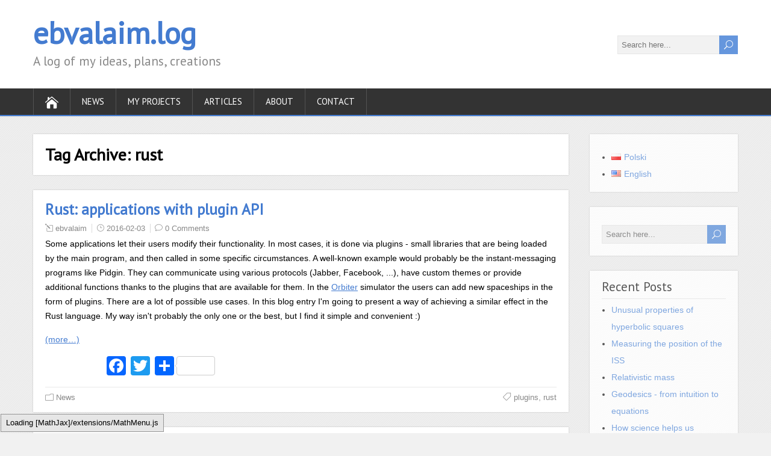

--- FILE ---
content_type: text/html; charset=UTF-8
request_url: https://ebvalaim.net/en/tag/rust-en/
body_size: 61573
content:
<!DOCTYPE html>
<!--[if IE 7]>
<html class="ie ie7" lang="en-US">
<![endif]-->
<!--[if IE 8]>
<html class="ie ie8" lang="en-US">
<![endif]-->
<!--[if !(IE 7) | !(IE 8)  ]><!-->
<html lang="en-US">
<!--<![endif]-->
<head>
  <meta charset="UTF-8" /> 
  <meta name="viewport" content="width=device-width" />  
 
  <link rel="pingback" href="https://ebvalaim.net/xmlrpc.php"> 
<title>rust &#8211; ebvalaim.log</title>
<meta name='robots' content='max-image-preview:large' />
	<style>img:is([sizes="auto" i], [sizes^="auto," i]) { contain-intrinsic-size: 3000px 1500px }</style>
	<meta name="dlm-version" content="5.0.21"><link rel='dns-prefetch' href='//static.addtoany.com' />
<link rel='dns-prefetch' href='//fonts.googleapis.com' />
<link rel="alternate" type="application/rss+xml" title="ebvalaim.log &raquo; Feed" href="https://ebvalaim.net/en/feed/" />
<link rel="alternate" type="application/rss+xml" title="ebvalaim.log &raquo; Comments Feed" href="https://ebvalaim.net/en/comments/feed/" />
<link rel="alternate" type="application/rss+xml" title="ebvalaim.log &raquo; rust Tag Feed" href="https://ebvalaim.net/en/tag/rust-en/feed/" />
<script type="text/javascript">
/* <![CDATA[ */
window._wpemojiSettings = {"baseUrl":"https:\/\/s.w.org\/images\/core\/emoji\/15.0.3\/72x72\/","ext":".png","svgUrl":"https:\/\/s.w.org\/images\/core\/emoji\/15.0.3\/svg\/","svgExt":".svg","source":{"concatemoji":"https:\/\/ebvalaim.net\/wp-includes\/js\/wp-emoji-release.min.js?ver=6.7.4"}};
/*! This file is auto-generated */
!function(i,n){var o,s,e;function c(e){try{var t={supportTests:e,timestamp:(new Date).valueOf()};sessionStorage.setItem(o,JSON.stringify(t))}catch(e){}}function p(e,t,n){e.clearRect(0,0,e.canvas.width,e.canvas.height),e.fillText(t,0,0);var t=new Uint32Array(e.getImageData(0,0,e.canvas.width,e.canvas.height).data),r=(e.clearRect(0,0,e.canvas.width,e.canvas.height),e.fillText(n,0,0),new Uint32Array(e.getImageData(0,0,e.canvas.width,e.canvas.height).data));return t.every(function(e,t){return e===r[t]})}function u(e,t,n){switch(t){case"flag":return n(e,"\ud83c\udff3\ufe0f\u200d\u26a7\ufe0f","\ud83c\udff3\ufe0f\u200b\u26a7\ufe0f")?!1:!n(e,"\ud83c\uddfa\ud83c\uddf3","\ud83c\uddfa\u200b\ud83c\uddf3")&&!n(e,"\ud83c\udff4\udb40\udc67\udb40\udc62\udb40\udc65\udb40\udc6e\udb40\udc67\udb40\udc7f","\ud83c\udff4\u200b\udb40\udc67\u200b\udb40\udc62\u200b\udb40\udc65\u200b\udb40\udc6e\u200b\udb40\udc67\u200b\udb40\udc7f");case"emoji":return!n(e,"\ud83d\udc26\u200d\u2b1b","\ud83d\udc26\u200b\u2b1b")}return!1}function f(e,t,n){var r="undefined"!=typeof WorkerGlobalScope&&self instanceof WorkerGlobalScope?new OffscreenCanvas(300,150):i.createElement("canvas"),a=r.getContext("2d",{willReadFrequently:!0}),o=(a.textBaseline="top",a.font="600 32px Arial",{});return e.forEach(function(e){o[e]=t(a,e,n)}),o}function t(e){var t=i.createElement("script");t.src=e,t.defer=!0,i.head.appendChild(t)}"undefined"!=typeof Promise&&(o="wpEmojiSettingsSupports",s=["flag","emoji"],n.supports={everything:!0,everythingExceptFlag:!0},e=new Promise(function(e){i.addEventListener("DOMContentLoaded",e,{once:!0})}),new Promise(function(t){var n=function(){try{var e=JSON.parse(sessionStorage.getItem(o));if("object"==typeof e&&"number"==typeof e.timestamp&&(new Date).valueOf()<e.timestamp+604800&&"object"==typeof e.supportTests)return e.supportTests}catch(e){}return null}();if(!n){if("undefined"!=typeof Worker&&"undefined"!=typeof OffscreenCanvas&&"undefined"!=typeof URL&&URL.createObjectURL&&"undefined"!=typeof Blob)try{var e="postMessage("+f.toString()+"("+[JSON.stringify(s),u.toString(),p.toString()].join(",")+"));",r=new Blob([e],{type:"text/javascript"}),a=new Worker(URL.createObjectURL(r),{name:"wpTestEmojiSupports"});return void(a.onmessage=function(e){c(n=e.data),a.terminate(),t(n)})}catch(e){}c(n=f(s,u,p))}t(n)}).then(function(e){for(var t in e)n.supports[t]=e[t],n.supports.everything=n.supports.everything&&n.supports[t],"flag"!==t&&(n.supports.everythingExceptFlag=n.supports.everythingExceptFlag&&n.supports[t]);n.supports.everythingExceptFlag=n.supports.everythingExceptFlag&&!n.supports.flag,n.DOMReady=!1,n.readyCallback=function(){n.DOMReady=!0}}).then(function(){return e}).then(function(){var e;n.supports.everything||(n.readyCallback(),(e=n.source||{}).concatemoji?t(e.concatemoji):e.wpemoji&&e.twemoji&&(t(e.twemoji),t(e.wpemoji)))}))}((window,document),window._wpemojiSettings);
/* ]]> */
</script>
<link rel='stylesheet' id='urvanov_syntax_highlighter-css' href='https://ebvalaim.net/wp-content/plugins/urvanov-syntax-highlighter/css/min/urvanov_syntax_highlighter.min.css?ver=2.8.38' type='text/css' media='all' />
<link rel='stylesheet' id='crayon-theme-classic-css' href='https://ebvalaim.net/wp-content/plugins/urvanov-syntax-highlighter/themes/classic/classic.css?ver=2.8.38' type='text/css' media='all' />
<link rel='stylesheet' id='crayon-font-monaco-css' href='https://ebvalaim.net/wp-content/plugins/urvanov-syntax-highlighter/fonts/monaco.css?ver=2.8.38' type='text/css' media='all' />
<style id='wp-emoji-styles-inline-css' type='text/css'>

	img.wp-smiley, img.emoji {
		display: inline !important;
		border: none !important;
		box-shadow: none !important;
		height: 1em !important;
		width: 1em !important;
		margin: 0 0.07em !important;
		vertical-align: -0.1em !important;
		background: none !important;
		padding: 0 !important;
	}
</style>
<link rel='stylesheet' id='wp-block-library-css' href='https://ebvalaim.net/wp-includes/css/dist/block-library/style.min.css?ver=6.7.4' type='text/css' media='all' />
<style id='safe-svg-svg-icon-style-inline-css' type='text/css'>
.safe-svg-cover{text-align:center}.safe-svg-cover .safe-svg-inside{display:inline-block;max-width:100%}.safe-svg-cover svg{height:100%;max-height:100%;max-width:100%;width:100%}

</style>
<style id='classic-theme-styles-inline-css' type='text/css'>
/*! This file is auto-generated */
.wp-block-button__link{color:#fff;background-color:#32373c;border-radius:9999px;box-shadow:none;text-decoration:none;padding:calc(.667em + 2px) calc(1.333em + 2px);font-size:1.125em}.wp-block-file__button{background:#32373c;color:#fff;text-decoration:none}
</style>
<style id='global-styles-inline-css' type='text/css'>
:root{--wp--preset--aspect-ratio--square: 1;--wp--preset--aspect-ratio--4-3: 4/3;--wp--preset--aspect-ratio--3-4: 3/4;--wp--preset--aspect-ratio--3-2: 3/2;--wp--preset--aspect-ratio--2-3: 2/3;--wp--preset--aspect-ratio--16-9: 16/9;--wp--preset--aspect-ratio--9-16: 9/16;--wp--preset--color--black: #000000;--wp--preset--color--cyan-bluish-gray: #abb8c3;--wp--preset--color--white: #ffffff;--wp--preset--color--pale-pink: #f78da7;--wp--preset--color--vivid-red: #cf2e2e;--wp--preset--color--luminous-vivid-orange: #ff6900;--wp--preset--color--luminous-vivid-amber: #fcb900;--wp--preset--color--light-green-cyan: #7bdcb5;--wp--preset--color--vivid-green-cyan: #00d084;--wp--preset--color--pale-cyan-blue: #8ed1fc;--wp--preset--color--vivid-cyan-blue: #0693e3;--wp--preset--color--vivid-purple: #9b51e0;--wp--preset--gradient--vivid-cyan-blue-to-vivid-purple: linear-gradient(135deg,rgba(6,147,227,1) 0%,rgb(155,81,224) 100%);--wp--preset--gradient--light-green-cyan-to-vivid-green-cyan: linear-gradient(135deg,rgb(122,220,180) 0%,rgb(0,208,130) 100%);--wp--preset--gradient--luminous-vivid-amber-to-luminous-vivid-orange: linear-gradient(135deg,rgba(252,185,0,1) 0%,rgba(255,105,0,1) 100%);--wp--preset--gradient--luminous-vivid-orange-to-vivid-red: linear-gradient(135deg,rgba(255,105,0,1) 0%,rgb(207,46,46) 100%);--wp--preset--gradient--very-light-gray-to-cyan-bluish-gray: linear-gradient(135deg,rgb(238,238,238) 0%,rgb(169,184,195) 100%);--wp--preset--gradient--cool-to-warm-spectrum: linear-gradient(135deg,rgb(74,234,220) 0%,rgb(151,120,209) 20%,rgb(207,42,186) 40%,rgb(238,44,130) 60%,rgb(251,105,98) 80%,rgb(254,248,76) 100%);--wp--preset--gradient--blush-light-purple: linear-gradient(135deg,rgb(255,206,236) 0%,rgb(152,150,240) 100%);--wp--preset--gradient--blush-bordeaux: linear-gradient(135deg,rgb(254,205,165) 0%,rgb(254,45,45) 50%,rgb(107,0,62) 100%);--wp--preset--gradient--luminous-dusk: linear-gradient(135deg,rgb(255,203,112) 0%,rgb(199,81,192) 50%,rgb(65,88,208) 100%);--wp--preset--gradient--pale-ocean: linear-gradient(135deg,rgb(255,245,203) 0%,rgb(182,227,212) 50%,rgb(51,167,181) 100%);--wp--preset--gradient--electric-grass: linear-gradient(135deg,rgb(202,248,128) 0%,rgb(113,206,126) 100%);--wp--preset--gradient--midnight: linear-gradient(135deg,rgb(2,3,129) 0%,rgb(40,116,252) 100%);--wp--preset--font-size--small: 13px;--wp--preset--font-size--medium: 20px;--wp--preset--font-size--large: 36px;--wp--preset--font-size--x-large: 42px;--wp--preset--spacing--20: 0.44rem;--wp--preset--spacing--30: 0.67rem;--wp--preset--spacing--40: 1rem;--wp--preset--spacing--50: 1.5rem;--wp--preset--spacing--60: 2.25rem;--wp--preset--spacing--70: 3.38rem;--wp--preset--spacing--80: 5.06rem;--wp--preset--shadow--natural: 6px 6px 9px rgba(0, 0, 0, 0.2);--wp--preset--shadow--deep: 12px 12px 50px rgba(0, 0, 0, 0.4);--wp--preset--shadow--sharp: 6px 6px 0px rgba(0, 0, 0, 0.2);--wp--preset--shadow--outlined: 6px 6px 0px -3px rgba(255, 255, 255, 1), 6px 6px rgba(0, 0, 0, 1);--wp--preset--shadow--crisp: 6px 6px 0px rgba(0, 0, 0, 1);}:where(.is-layout-flex){gap: 0.5em;}:where(.is-layout-grid){gap: 0.5em;}body .is-layout-flex{display: flex;}.is-layout-flex{flex-wrap: wrap;align-items: center;}.is-layout-flex > :is(*, div){margin: 0;}body .is-layout-grid{display: grid;}.is-layout-grid > :is(*, div){margin: 0;}:where(.wp-block-columns.is-layout-flex){gap: 2em;}:where(.wp-block-columns.is-layout-grid){gap: 2em;}:where(.wp-block-post-template.is-layout-flex){gap: 1.25em;}:where(.wp-block-post-template.is-layout-grid){gap: 1.25em;}.has-black-color{color: var(--wp--preset--color--black) !important;}.has-cyan-bluish-gray-color{color: var(--wp--preset--color--cyan-bluish-gray) !important;}.has-white-color{color: var(--wp--preset--color--white) !important;}.has-pale-pink-color{color: var(--wp--preset--color--pale-pink) !important;}.has-vivid-red-color{color: var(--wp--preset--color--vivid-red) !important;}.has-luminous-vivid-orange-color{color: var(--wp--preset--color--luminous-vivid-orange) !important;}.has-luminous-vivid-amber-color{color: var(--wp--preset--color--luminous-vivid-amber) !important;}.has-light-green-cyan-color{color: var(--wp--preset--color--light-green-cyan) !important;}.has-vivid-green-cyan-color{color: var(--wp--preset--color--vivid-green-cyan) !important;}.has-pale-cyan-blue-color{color: var(--wp--preset--color--pale-cyan-blue) !important;}.has-vivid-cyan-blue-color{color: var(--wp--preset--color--vivid-cyan-blue) !important;}.has-vivid-purple-color{color: var(--wp--preset--color--vivid-purple) !important;}.has-black-background-color{background-color: var(--wp--preset--color--black) !important;}.has-cyan-bluish-gray-background-color{background-color: var(--wp--preset--color--cyan-bluish-gray) !important;}.has-white-background-color{background-color: var(--wp--preset--color--white) !important;}.has-pale-pink-background-color{background-color: var(--wp--preset--color--pale-pink) !important;}.has-vivid-red-background-color{background-color: var(--wp--preset--color--vivid-red) !important;}.has-luminous-vivid-orange-background-color{background-color: var(--wp--preset--color--luminous-vivid-orange) !important;}.has-luminous-vivid-amber-background-color{background-color: var(--wp--preset--color--luminous-vivid-amber) !important;}.has-light-green-cyan-background-color{background-color: var(--wp--preset--color--light-green-cyan) !important;}.has-vivid-green-cyan-background-color{background-color: var(--wp--preset--color--vivid-green-cyan) !important;}.has-pale-cyan-blue-background-color{background-color: var(--wp--preset--color--pale-cyan-blue) !important;}.has-vivid-cyan-blue-background-color{background-color: var(--wp--preset--color--vivid-cyan-blue) !important;}.has-vivid-purple-background-color{background-color: var(--wp--preset--color--vivid-purple) !important;}.has-black-border-color{border-color: var(--wp--preset--color--black) !important;}.has-cyan-bluish-gray-border-color{border-color: var(--wp--preset--color--cyan-bluish-gray) !important;}.has-white-border-color{border-color: var(--wp--preset--color--white) !important;}.has-pale-pink-border-color{border-color: var(--wp--preset--color--pale-pink) !important;}.has-vivid-red-border-color{border-color: var(--wp--preset--color--vivid-red) !important;}.has-luminous-vivid-orange-border-color{border-color: var(--wp--preset--color--luminous-vivid-orange) !important;}.has-luminous-vivid-amber-border-color{border-color: var(--wp--preset--color--luminous-vivid-amber) !important;}.has-light-green-cyan-border-color{border-color: var(--wp--preset--color--light-green-cyan) !important;}.has-vivid-green-cyan-border-color{border-color: var(--wp--preset--color--vivid-green-cyan) !important;}.has-pale-cyan-blue-border-color{border-color: var(--wp--preset--color--pale-cyan-blue) !important;}.has-vivid-cyan-blue-border-color{border-color: var(--wp--preset--color--vivid-cyan-blue) !important;}.has-vivid-purple-border-color{border-color: var(--wp--preset--color--vivid-purple) !important;}.has-vivid-cyan-blue-to-vivid-purple-gradient-background{background: var(--wp--preset--gradient--vivid-cyan-blue-to-vivid-purple) !important;}.has-light-green-cyan-to-vivid-green-cyan-gradient-background{background: var(--wp--preset--gradient--light-green-cyan-to-vivid-green-cyan) !important;}.has-luminous-vivid-amber-to-luminous-vivid-orange-gradient-background{background: var(--wp--preset--gradient--luminous-vivid-amber-to-luminous-vivid-orange) !important;}.has-luminous-vivid-orange-to-vivid-red-gradient-background{background: var(--wp--preset--gradient--luminous-vivid-orange-to-vivid-red) !important;}.has-very-light-gray-to-cyan-bluish-gray-gradient-background{background: var(--wp--preset--gradient--very-light-gray-to-cyan-bluish-gray) !important;}.has-cool-to-warm-spectrum-gradient-background{background: var(--wp--preset--gradient--cool-to-warm-spectrum) !important;}.has-blush-light-purple-gradient-background{background: var(--wp--preset--gradient--blush-light-purple) !important;}.has-blush-bordeaux-gradient-background{background: var(--wp--preset--gradient--blush-bordeaux) !important;}.has-luminous-dusk-gradient-background{background: var(--wp--preset--gradient--luminous-dusk) !important;}.has-pale-ocean-gradient-background{background: var(--wp--preset--gradient--pale-ocean) !important;}.has-electric-grass-gradient-background{background: var(--wp--preset--gradient--electric-grass) !important;}.has-midnight-gradient-background{background: var(--wp--preset--gradient--midnight) !important;}.has-small-font-size{font-size: var(--wp--preset--font-size--small) !important;}.has-medium-font-size{font-size: var(--wp--preset--font-size--medium) !important;}.has-large-font-size{font-size: var(--wp--preset--font-size--large) !important;}.has-x-large-font-size{font-size: var(--wp--preset--font-size--x-large) !important;}
:where(.wp-block-post-template.is-layout-flex){gap: 1.25em;}:where(.wp-block-post-template.is-layout-grid){gap: 1.25em;}
:where(.wp-block-columns.is-layout-flex){gap: 2em;}:where(.wp-block-columns.is-layout-grid){gap: 2em;}
:root :where(.wp-block-pullquote){font-size: 1.5em;line-height: 1.6;}
</style>
<link rel='stylesheet' id='dashicons-css' href='https://ebvalaim.net/wp-includes/css/dashicons.min.css?ver=6.7.4' type='text/css' media='all' />
<link rel='stylesheet' id='post-views-counter-frontend-css' href='https://ebvalaim.net/wp-content/plugins/post-views-counter/css/frontend.min.css?ver=1.5.1' type='text/css' media='all' />
<link rel='stylesheet' id='shootingstar-style-css' href='https://ebvalaim.net/wp-content/themes/shootingstar/style.css?ver=6.7.4' type='text/css' media='all' />
<link rel='stylesheet' id='shootingstar-elegantfont-css' href='https://ebvalaim.net/wp-content/themes/shootingstar/css/elegantfont.css?ver=6.7.4' type='text/css' media='all' />
<link rel='stylesheet' id='shootingstar-google-font-default-css' href='//fonts.googleapis.com/css?family=PT+Sans&#038;subset=latin%2Clatin-ext&#038;ver=6.7.4' type='text/css' media='all' />
<style id='akismet-widget-style-inline-css' type='text/css'>

			.a-stats {
				--akismet-color-mid-green: #357b49;
				--akismet-color-white: #fff;
				--akismet-color-light-grey: #f6f7f7;

				max-width: 350px;
				width: auto;
			}

			.a-stats * {
				all: unset;
				box-sizing: border-box;
			}

			.a-stats strong {
				font-weight: 600;
			}

			.a-stats a.a-stats__link,
			.a-stats a.a-stats__link:visited,
			.a-stats a.a-stats__link:active {
				background: var(--akismet-color-mid-green);
				border: none;
				box-shadow: none;
				border-radius: 8px;
				color: var(--akismet-color-white);
				cursor: pointer;
				display: block;
				font-family: -apple-system, BlinkMacSystemFont, 'Segoe UI', 'Roboto', 'Oxygen-Sans', 'Ubuntu', 'Cantarell', 'Helvetica Neue', sans-serif;
				font-weight: 500;
				padding: 12px;
				text-align: center;
				text-decoration: none;
				transition: all 0.2s ease;
			}

			/* Extra specificity to deal with TwentyTwentyOne focus style */
			.widget .a-stats a.a-stats__link:focus {
				background: var(--akismet-color-mid-green);
				color: var(--akismet-color-white);
				text-decoration: none;
			}

			.a-stats a.a-stats__link:hover {
				filter: brightness(110%);
				box-shadow: 0 4px 12px rgba(0, 0, 0, 0.06), 0 0 2px rgba(0, 0, 0, 0.16);
			}

			.a-stats .count {
				color: var(--akismet-color-white);
				display: block;
				font-size: 1.5em;
				line-height: 1.4;
				padding: 0 13px;
				white-space: nowrap;
			}
		
</style>
<link rel='stylesheet' id='addtoany-css' href='https://ebvalaim.net/wp-content/plugins/add-to-any/addtoany.min.css?ver=1.16' type='text/css' media='all' />
<script type="text/javascript" src="https://ebvalaim.net/wp-includes/js/jquery/jquery.min.js?ver=3.7.1" id="jquery-core-js"></script>
<script type="text/javascript" src="https://ebvalaim.net/wp-includes/js/jquery/jquery-migrate.min.js?ver=3.4.1" id="jquery-migrate-js"></script>
<script type="text/javascript" id="urvanov_syntax_highlighter_js-js-extra">
/* <![CDATA[ */
var UrvanovSyntaxHighlighterSyntaxSettings = {"version":"2.8.38","is_admin":"0","ajaxurl":"https:\/\/ebvalaim.net\/wp-admin\/admin-ajax.php","prefix":"urvanov-syntax-highlighter-","setting":"urvanov-syntax-highlighter-setting","selected":"urvanov-syntax-highlighter-setting-selected","changed":"urvanov-syntax-highlighter-setting-changed","special":"urvanov-syntax-highlighter-setting-special","orig_value":"data-orig-value","debug":""};
var UrvanovSyntaxHighlighterSyntaxStrings = {"copy":"Copied to the clipboard","minimize":"Click To Expand Code"};
/* ]]> */
</script>
<script type="text/javascript" src="https://ebvalaim.net/wp-content/plugins/urvanov-syntax-highlighter/js/min/urvanov_syntax_highlighter.min.js?ver=2.8.38" id="urvanov_syntax_highlighter_js-js"></script>
<script type="text/javascript" id="addtoany-core-js-before">
/* <![CDATA[ */
window.a2a_config=window.a2a_config||{};a2a_config.callbacks=[];a2a_config.overlays=[];a2a_config.templates={};
/* ]]> */
</script>
<script type="text/javascript" defer src="https://static.addtoany.com/menu/page.js" id="addtoany-core-js"></script>
<script type="text/javascript" defer src="https://ebvalaim.net/wp-content/plugins/add-to-any/addtoany.min.js?ver=1.1" id="addtoany-jquery-js"></script>
<!--[if lt IE 9]>
<script type="text/javascript" src="https://ebvalaim.net/wp-content/themes/shootingstar/js/html5.min.js?ver=3.7.2" id="shootingstar-html5-ie-js"></script>
<![endif]-->
<link rel="https://api.w.org/" href="https://ebvalaim.net/wp-json/" /><link rel="alternate" title="JSON" type="application/json" href="https://ebvalaim.net/wp-json/wp/v2/tags/52" /><link rel="EditURI" type="application/rsd+xml" title="RSD" href="https://ebvalaim.net/xmlrpc.php?rsd" />
<meta name="generator" content="WordPress 6.7.4" />

		<!-- GA Google Analytics @ https://m0n.co/ga -->
		<script async src="https://www.googletagmanager.com/gtag/js?id=G-8N2VGQ0QDZ"></script>
		<script>
			window.dataLayer = window.dataLayer || [];
			function gtag(){dataLayer.push(arguments);}
			gtag('js', new Date());
			gtag('config', 'G-8N2VGQ0QDZ');
		</script>

	<link rel="shortcut icon" href="https://ebvalaim.pl/wp-content/uploads/2015/06/ebvalaim.png" /> 
<!--[if IE]>
<style type="text/css" media="screen">
#header, #wrapper-footer, #nav-below, #infscr-loading, .entry-content, .sidebar-widget, .search .navigation, .entry-headline-wrapper, .post-entry {
        behavior: url("https://ebvalaim.net/wp-content/themes/shootingstar/css/pie/PIE.php");
        zoom: 1;
}
</style>
<![endif]-->
<style type="text/css">.recentcomments a{display:inline !important;padding:0 !important;margin:0 !important;}</style>		<style type="text/css" id="wp-custom-css">
			/*
Tutaj możesz dodać własny CSS.

Naciśnij ikonkę pomocy, żeby dowiedzieć się więcej.
*/
#content {
	width: 76%
}

#sidebar {
	width: 21%;
	opacity: 0.8;
}

figcaption {
	font: 10pt sans-serif;
	text-align: center;
	color: #808080;
}		</style>
		  
</head>
 
<body class="archive tag tag-rust-en tag-52" id="wrapper">
<div class="pattern"></div> 
   
<div id="container">
  <header id="header">
    
  <div class="header-content-wrapper">
    <div class="header-content">
      <p class="site-title"><a href="https://ebvalaim.net/en/">ebvalaim.log</a></p>
      <p class="site-description">A log of my ideas, plans, creations</p>
<form id="searchform" method="get" action="https://ebvalaim.net/en/">
  <div class="searchform-wrapper"><input type="text" value="" name="s" id="s" placeholder="Search here..." />
  <input type="submit" class="send icon_search" name="searchsubmit" value="&#x55;" /></div>
</form>    </div>
  </div>
  <div class="menu-box-container">
  <div class="menu-box-wrapper">
    <div class="menu-box">
      <a class="link-home" href="https://ebvalaim.net/en/"><i class="icon_house" aria-hidden="true"></i></a>
<div class="menu-main-menu-container"><ul id="nav" class="menu"><li id="menu-item-196" class="menu-item menu-item-type-taxonomy menu-item-object-category menu-item-196"><a href="https://ebvalaim.net/en/category/news/">News</a></li>
<li id="menu-item-46" class="menu-item menu-item-type-post_type menu-item-object-page menu-item-has-children menu-item-46"><a href="https://ebvalaim.net/en/my-projects/">My projects</a>
<ul class="sub-menu">
	<li id="menu-item-158" class="menu-item menu-item-type-post_type menu-item-object-page first-menu-item menu-item-158"><a href="https://ebvalaim.net/en/black-hole-simulator/">Black Hole Simulator</a></li>
	<li id="menu-item-18" class="menu-item menu-item-type-taxonomy menu-item-object-category menu-item-18"><a href="https://ebvalaim.net/en/category/universe-project/">The Universe Project</a></li>
	<li id="menu-item-251" class="menu-item menu-item-type-post_type menu-item-object-page menu-item-251"><a href="https://ebvalaim.net/en/raytracer-2/">Raytracer</a></li>
	<li id="menu-item-573" class="menu-item menu-item-type-post_type menu-item-object-page last-menu-item menu-item-573"><a href="https://ebvalaim.net/en/4d-labyrinth/">4D Labyrinth</a></li>
</ul>
</li>
<li id="menu-item-161" class="menu-item menu-item-type-taxonomy menu-item-object-category menu-item-has-children menu-item-161"><a href="https://ebvalaim.net/en/category/articles/">Articles</a>
<ul class="sub-menu">
	<li id="menu-item-878" class="menu-item menu-item-type-post_type menu-item-object-page first-menu-item menu-item-878"><a href="https://ebvalaim.net/en/physics-for-everyone/">Physics for everyone</a></li>
	<li id="menu-item-1172" class="menu-item menu-item-type-post_type menu-item-object-page last-menu-item menu-item-1172"><a href="https://ebvalaim.net/en/mathematics-of-black-holes/">Mathematics of black holes</a></li>
</ul>
</li>
<li id="menu-item-61" class="menu-item menu-item-type-post_type menu-item-object-page menu-item-61"><a href="https://ebvalaim.net/en/about-this-blog-and-its-author/">About</a></li>
<li id="menu-item-1366" class="menu-item menu-item-type-post_type menu-item-object-page menu-item-1366"><a href="https://ebvalaim.net/en/contact/">Contact</a></li>
</ul></div>    </div>
  </div>
  </div>
    
  </header> <!-- end of header -->

<div id="main-content-wrapper">
<div id="main-content">
<div id="content" class="hentry"><div class="post-loop">
<div class="entry-headline-wrapper">
  <div class="entry-headline-wrapper-inner">
    <h1 class="entry-headline">Tag Archive: <span>rust</span></h1>
  </div>
</div>
    <article class="post-entry post-423 post type-post status-publish format-standard hentry category-news tag-plugins-en tag-rust-en">
      <div class="post-entry-inner">
        <h2 class="post-entry-headline title single-title entry-title"><a href="https://ebvalaim.net/en/2016/02/03/rust-applications-with-plugin-api/">Rust: applications with plugin API</a></h2>
        <p class="post-meta">
          <span class="post-info-author vcard author"><i class="icon_pencil-edit" aria-hidden="true"></i><span class="fn"><a href="https://ebvalaim.net/en/author/ebvalaim/" title="Posts by ebvalaim" rel="author">ebvalaim</a></span></span>
          <span class="post-info-date post_date date updated"><i class="icon_clock_alt" aria-hidden="true"></i><a href="https://ebvalaim.net/en/2016/02/03/rust-applications-with-plugin-api/">2016-02-03</a></span>
          <span class="post-info-comments"><i class="icon_comment_alt" aria-hidden="true"></i><a href="https://ebvalaim.net/en/2016/02/03/rust-applications-with-plugin-api/#respond">0 Comments</a></span>
        </p>
        <div class="post-entry-content-wrapper">
          <div class="post-entry-content">
<p>Some applications let their users modify their functionality. In most cases, it is done via plugins - small libraries that are being loaded by the main program, and then called in some specific circumstances. A well-known example would probably be the instant-messaging programs like Pidgin. They can communicate using various protocols (Jabber, Facebook, ...), have custom themes or provide additional functions thanks to the plugins that are available for them. In the <a href="http://orbit.medphys.ucl.ac.uk/" target="_blank">Orbiter</a> simulator the users can add new spaceships in the form of plugins. There are a lot of possible use cases. In this blog entry I'm going to present a way of achieving a similar effect in the Rust language. My way isn't probably the only one or the best, but I find it simple and convenient :)</p>
<p> <a href="https://ebvalaim.net/en/2016/02/03/rust-applications-with-plugin-api/#more-423" class="more-link"><span aria-label="Continue reading Rust: applications with plugin API">(more&hellip;)</span></a></p>
<div class="addtoany_share_save_container addtoany_content addtoany_content_bottom"><div class="a2a_kit a2a_kit_size_32 addtoany_list" data-a2a-url="https://ebvalaim.net/en/2016/02/03/rust-applications-with-plugin-api/" data-a2a-title="Rust: applications with plugin API"><a class="a2a_button_facebook_like addtoany_special_service" data-href="https://ebvalaim.net/en/2016/02/03/rust-applications-with-plugin-api/"></a><a class="a2a_button_facebook" href="https://www.addtoany.com/add_to/facebook?linkurl=https%3A%2F%2Febvalaim.net%2Fen%2F2016%2F02%2F03%2Frust-applications-with-plugin-api%2F&amp;linkname=Rust%3A%20applications%20with%20plugin%20API" title="Facebook" rel="nofollow noopener" target="_blank"></a><a class="a2a_button_twitter" href="https://www.addtoany.com/add_to/twitter?linkurl=https%3A%2F%2Febvalaim.net%2Fen%2F2016%2F02%2F03%2Frust-applications-with-plugin-api%2F&amp;linkname=Rust%3A%20applications%20with%20plugin%20API" title="Twitter" rel="nofollow noopener" target="_blank"></a><a class="a2a_dd a2a_counter addtoany_share_save addtoany_share" href="https://www.addtoany.com/share"></a></div></div>          </div>
        </div>
        <div class="post-info">
          <p class="post-category"><span class="post-info-category"><i class="icon_folder-alt" aria-hidden="true"></i><a href="https://ebvalaim.net/en/category/news/" rel="category tag">News</a></span></p>
          <p class="post-tags"><span class="post-info-tags"><i class="icon_tag_alt" aria-hidden="true"></i><a href="https://ebvalaim.net/en/tag/plugins-en/" rel="tag">plugins</a>, <a href="https://ebvalaim.net/en/tag/rust-en/" rel="tag">rust</a></span></p>
        </div>
      </div>
    </article>    <article class="post-entry post-360 post type-post status-publish format-standard hentry category-news category-projects tag-rust-en">
      <div class="post-entry-inner">
        <h2 class="post-entry-headline title single-title entry-title"><a href="https://ebvalaim.net/en/2015/12/18/differential-geometry-in-rust/">Differential geometry in Rust</a></h2>
        <p class="post-meta">
          <span class="post-info-author vcard author"><i class="icon_pencil-edit" aria-hidden="true"></i><span class="fn"><a href="https://ebvalaim.net/en/author/ebvalaim/" title="Posts by ebvalaim" rel="author">ebvalaim</a></span></span>
          <span class="post-info-date post_date date updated"><i class="icon_clock_alt" aria-hidden="true"></i><a href="https://ebvalaim.net/en/2015/12/18/differential-geometry-in-rust/">2015-12-18</a></span>
          <span class="post-info-comments"><i class="icon_comment_alt" aria-hidden="true"></i><a href="https://ebvalaim.net/en/2015/12/18/differential-geometry-in-rust/#respond">0 Comments</a></span>
        </p>
        <div class="post-entry-content-wrapper">
          <div class="post-entry-content">
<p>During the last few weeks I've been working on a library that would let the user do some differential-geometric calculations in Rust. By differential geometry I mean mostly the tensor calculus in curved spaces or space-times. I've already created <a href="https://github.com/fizyk20/gr-engine" target="_blank">something like that</a> in C++, but I wanted to try and use some of the Rust features to create an improved version.</p>
<h2>What could Rust do better?</h2>
<p>The most convenient representation of tensors for doing calculations is in the form of arrays of numbers. The problem is that representing a tensor numerically requires choosing a coordinate system. Various operations, like for example addition of two tensors, only make sens when the tensors involved are expressed in the same coordinate system. The only possibility of enforcing this rule in C++ was to encode the coordinate system as a property of the tensor object and checking for compatibility in the operator code. This way any errors will be detected at runtime.</p>
<p>Ok, so the errors were detectable, so what could be done better? Well, for examples the tensors expressed in different coordinate systems could not only have a different value of some property, but be objects of different types. This way the error can be detected at compile time, before the program is even translated into an executable form. <del datetime="2015-12-22T08:37:58+00:00">It wouldn't be very practical in C++, but the Rust type system allows to do it quite interestingly.</del><br />
EDIT: It has been brought to my attention that C++'s templates also allow for this kind of thing. Nevertheless, doing it in Rust was a fun experiment :)</p>
<p> <a href="https://ebvalaim.net/en/2015/12/18/differential-geometry-in-rust/#more-360" class="more-link"><span aria-label="Continue reading Differential geometry in Rust">(more&hellip;)</span></a></p>
<div class="addtoany_share_save_container addtoany_content addtoany_content_bottom"><div class="a2a_kit a2a_kit_size_32 addtoany_list" data-a2a-url="https://ebvalaim.net/en/2015/12/18/differential-geometry-in-rust/" data-a2a-title="Differential geometry in Rust"><a class="a2a_button_facebook_like addtoany_special_service" data-href="https://ebvalaim.net/en/2015/12/18/differential-geometry-in-rust/"></a><a class="a2a_button_facebook" href="https://www.addtoany.com/add_to/facebook?linkurl=https%3A%2F%2Febvalaim.net%2Fen%2F2015%2F12%2F18%2Fdifferential-geometry-in-rust%2F&amp;linkname=Differential%20geometry%20in%20Rust" title="Facebook" rel="nofollow noopener" target="_blank"></a><a class="a2a_button_twitter" href="https://www.addtoany.com/add_to/twitter?linkurl=https%3A%2F%2Febvalaim.net%2Fen%2F2015%2F12%2F18%2Fdifferential-geometry-in-rust%2F&amp;linkname=Differential%20geometry%20in%20Rust" title="Twitter" rel="nofollow noopener" target="_blank"></a><a class="a2a_dd a2a_counter addtoany_share_save addtoany_share" href="https://www.addtoany.com/share"></a></div></div>          </div>
        </div>
        <div class="post-info">
          <p class="post-category"><span class="post-info-category"><i class="icon_folder-alt" aria-hidden="true"></i><a href="https://ebvalaim.net/en/category/news/" rel="category tag">News</a>, <a href="https://ebvalaim.net/en/category/news/projects/" rel="category tag">Projects</a></span></p>
          <p class="post-tags"><span class="post-info-tags"><i class="icon_tag_alt" aria-hidden="true"></i><a href="https://ebvalaim.net/en/tag/rust-en/" rel="tag">rust</a></span></p>
        </div>
      </div>
    </article>    <article class="post-entry post-343 post type-post status-publish format-standard hentry category-news tag-rust-en">
      <div class="post-entry-inner">
        <h2 class="post-entry-headline title single-title entry-title"><a href="https://ebvalaim.net/en/2015/09/25/generic-arrays-in-rust/">Generic arrays in Rust</a></h2>
        <p class="post-meta">
          <span class="post-info-author vcard author"><i class="icon_pencil-edit" aria-hidden="true"></i><span class="fn"><a href="https://ebvalaim.net/en/author/ebvalaim/" title="Posts by ebvalaim" rel="author">ebvalaim</a></span></span>
          <span class="post-info-date post_date date updated"><i class="icon_clock_alt" aria-hidden="true"></i><a href="https://ebvalaim.net/en/2015/09/25/generic-arrays-in-rust/">2015-09-25</a></span>
          <span class="post-info-comments"><i class="icon_comment_alt" aria-hidden="true"></i><a href="https://ebvalaim.net/en/2015/09/25/generic-arrays-in-rust/#respond">0 Comments</a></span>
        </p>
        <div class="post-entry-content-wrapper">
          <div class="post-entry-content">
<p><!--language: rust--><br />
Recently, I decided to try and "translate" the black hole simulator into Rust as an exercise. Initially I wanted to create a library implementing differential geometry, like tensor calculus, metric etc. I quickly encountered a problem.</p>
<h2>Rust and arrays</h2>
<p>Tensors are objects with some constant number of coordinates, depending on the dimension of the space they function in. For example, in an n-dimensional space, vectors have <span class='MathJax_Preview'><img src='https://ebvalaim.net/wp-content/plugins/latex/cache/tex_7b8b965ad4bca0e41ab51de7b31363a1.gif' style='vertical-align: middle; border: none; padding-bottom:2px;' class='tex' alt="n" /></span><script type='math/tex'>n</script> coordinates, rank-2 tensors have <span class='MathJax_Preview'><img src='https://ebvalaim.net/wp-content/plugins/latex/cache/tex_6595d679e306a127a3fe53268bcaddb2.gif' style='vertical-align: middle; border: none; padding-bottom:1px;' class='tex' alt="n^2" /></span><script type='math/tex'>n^2</script> etc. Arrays are perfect for representing such objects.<br />
Rust handles arrays without problems. An array of N elements of type T is written in Rust as <code>[T; N]</code>. Everything would be fine, except for one tiny detail - I would like my code not to depend on the dimension of the space.</p>
<h2>The problem</h2>
<p>It is possible to define so-called generic types in Rust. They are datatypes that have internal details parametrized by some other type. For example, we could easily create a generic 3-dimensional vector:</p><!-- Urvanov Syntax Highlighter v2.8.38 -->

		<div id="urvanov-syntax-highlighter-6980918340824840863066" class="urvanov-syntax-highlighter-syntax crayon-theme-classic urvanov-syntax-highlighter-font-monaco urvanov-syntax-highlighter-os-mac print-yes notranslate" data-settings=" minimize scroll-mouseover" style=" margin-top: 12px; margin-bottom: 12px; font-size: 12px !important; line-height: 15px !important;">
		
			<div class="crayon-toolbar" data-settings=" mouseover overlay hide delay" style="font-size: 12px !important;height: 18px !important; line-height: 18px !important;"><span class="crayon-title"></span>
			<div class="crayon-tools" style="font-size: 12px !important;height: 18px !important; line-height: 18px !important;"><div class="crayon-button urvanov-syntax-highlighter-nums-button" title="Toggle Line Numbers"><div class="urvanov-syntax-highlighter-button-icon"></div></div><div class="crayon-button urvanov-syntax-highlighter-plain-button" title="Toggle Plain Code"><div class="urvanov-syntax-highlighter-button-icon"></div></div><div class="crayon-button urvanov-syntax-highlighter-wrap-button" title="Toggle Line Wrap"><div class="urvanov-syntax-highlighter-button-icon"></div></div><div class="crayon-button urvanov-syntax-highlighter-expand-button" title="Expand Code"><div class="urvanov-syntax-highlighter-button-icon"></div></div><div class="crayon-button urvanov-syntax-highlighter-copy-button" title="Copy"><div class="urvanov-syntax-highlighter-button-icon"></div></div><div class="crayon-button urvanov-syntax-highlighter-popup-button" title="Open Code In New Window"><div class="urvanov-syntax-highlighter-button-icon"></div></div><span class="crayon-language">Rust</span></div></div>
			<div class="crayon-info" style="min-height: 16.8px !important; line-height: 16.8px !important;"></div>
			<div class="urvanov-syntax-highlighter-plain-wrap"><textarea wrap="soft" class="urvanov-syntax-highlighter-plain print-no" data-settings="dblclick" readonly style="-moz-tab-size:4; -o-tab-size:4; -webkit-tab-size:4; tab-size:4; font-size: 12px !important; line-height: 15px !important;">
struct Vector3&lt;T&gt; {
    coords: [T; 3]
}</textarea></div>
			<div class="urvanov-syntax-highlighter-main" style="">
				<table class="crayon-table">
					<tr class="urvanov-syntax-highlighter-row">
				<td class="crayon-nums " data-settings="show">
					<div class="urvanov-syntax-highlighter-nums-content" style="font-size: 12px !important; line-height: 15px !important;"><div class="crayon-num" data-line="urvanov-syntax-highlighter-6980918340824840863066-1">1</div><div class="crayon-num crayon-striped-num" data-line="urvanov-syntax-highlighter-6980918340824840863066-2">2</div><div class="crayon-num" data-line="urvanov-syntax-highlighter-6980918340824840863066-3">3</div></div>
				</td>
						<td class="urvanov-syntax-highlighter-code"><div class="crayon-pre" style="font-size: 12px !important; line-height: 15px !important; -moz-tab-size:4; -o-tab-size:4; -webkit-tab-size:4; tab-size:4;"><div class="crayon-line" id="urvanov-syntax-highlighter-6980918340824840863066-1"><span class="crayon-st">struct</span><span class="crayon-h"> </span><span class="crayon-e">Vector3</span><span class="crayon-o">&lt;</span><span class="crayon-e">T</span><span class="crayon-o">&gt;</span><span class="crayon-h"> </span><span class="crayon-sy">{</span></div><div class="crayon-line crayon-striped-line" id="urvanov-syntax-highlighter-6980918340824840863066-2"><span class="crayon-h">&nbsp;&nbsp;&nbsp;&nbsp;</span><span class="crayon-v">coords</span><span class="crayon-o">:</span><span class="crayon-h"> </span><span class="crayon-sy">[</span><span class="crayon-v">T</span><span class="crayon-sy">;</span><span class="crayon-h"> </span><span class="crayon-cn">3</span><span class="crayon-sy">]</span></div><div class="crayon-line" id="urvanov-syntax-highlighter-6980918340824840863066-3"><span class="crayon-sy">}</span></div></div></td>
					</tr>
				</table>
			</div>
		</div>
<!-- [Format Time: 0.0001 seconds] -->
<p>What if we wanted to create an n-dimensional vector, though?</p><!-- Urvanov Syntax Highlighter v2.8.38 -->

		<div id="urvanov-syntax-highlighter-698091834082a168877414" class="urvanov-syntax-highlighter-syntax crayon-theme-classic urvanov-syntax-highlighter-font-monaco urvanov-syntax-highlighter-os-mac print-yes notranslate" data-settings=" minimize scroll-mouseover" style=" margin-top: 12px; margin-bottom: 12px; font-size: 12px !important; line-height: 15px !important;">
		
			<div class="crayon-toolbar" data-settings=" mouseover overlay hide delay" style="font-size: 12px !important;height: 18px !important; line-height: 18px !important;"><span class="crayon-title"></span>
			<div class="crayon-tools" style="font-size: 12px !important;height: 18px !important; line-height: 18px !important;"><div class="crayon-button urvanov-syntax-highlighter-nums-button" title="Toggle Line Numbers"><div class="urvanov-syntax-highlighter-button-icon"></div></div><div class="crayon-button urvanov-syntax-highlighter-plain-button" title="Toggle Plain Code"><div class="urvanov-syntax-highlighter-button-icon"></div></div><div class="crayon-button urvanov-syntax-highlighter-wrap-button" title="Toggle Line Wrap"><div class="urvanov-syntax-highlighter-button-icon"></div></div><div class="crayon-button urvanov-syntax-highlighter-expand-button" title="Expand Code"><div class="urvanov-syntax-highlighter-button-icon"></div></div><div class="crayon-button urvanov-syntax-highlighter-copy-button" title="Copy"><div class="urvanov-syntax-highlighter-button-icon"></div></div><div class="crayon-button urvanov-syntax-highlighter-popup-button" title="Open Code In New Window"><div class="urvanov-syntax-highlighter-button-icon"></div></div><span class="crayon-language">Rust</span></div></div>
			<div class="crayon-info" style="min-height: 16.8px !important; line-height: 16.8px !important;"></div>
			<div class="urvanov-syntax-highlighter-plain-wrap"><textarea wrap="soft" class="urvanov-syntax-highlighter-plain print-no" data-settings="dblclick" readonly style="-moz-tab-size:4; -o-tab-size:4; -webkit-tab-size:4; tab-size:4; font-size: 12px !important; line-height: 15px !important;">
struct Vector&lt;T,N&gt; {
    coords: [T; N]  // won't work
}</textarea></div>
			<div class="urvanov-syntax-highlighter-main" style="">
				<table class="crayon-table">
					<tr class="urvanov-syntax-highlighter-row">
				<td class="crayon-nums " data-settings="show">
					<div class="urvanov-syntax-highlighter-nums-content" style="font-size: 12px !important; line-height: 15px !important;"><div class="crayon-num" data-line="urvanov-syntax-highlighter-698091834082a168877414-1">1</div><div class="crayon-num crayon-striped-num" data-line="urvanov-syntax-highlighter-698091834082a168877414-2">2</div><div class="crayon-num" data-line="urvanov-syntax-highlighter-698091834082a168877414-3">3</div></div>
				</td>
						<td class="urvanov-syntax-highlighter-code"><div class="crayon-pre" style="font-size: 12px !important; line-height: 15px !important; -moz-tab-size:4; -o-tab-size:4; -webkit-tab-size:4; tab-size:4;"><div class="crayon-line" id="urvanov-syntax-highlighter-698091834082a168877414-1"><span class="crayon-st">struct</span><span class="crayon-h"> </span><span class="crayon-v">Vector</span><span class="crayon-o">&lt;</span><span class="crayon-v">T</span><span class="crayon-sy">,</span><span class="crayon-e">N</span><span class="crayon-o">&gt;</span><span class="crayon-h"> </span><span class="crayon-sy">{</span></div><div class="crayon-line crayon-striped-line" id="urvanov-syntax-highlighter-698091834082a168877414-2"><span class="crayon-h">&nbsp;&nbsp;&nbsp;&nbsp;</span><span class="crayon-v">coords</span><span class="crayon-o">:</span><span class="crayon-h"> </span><span class="crayon-sy">[</span><span class="crayon-v">T</span><span class="crayon-sy">;</span><span class="crayon-h"> </span><span class="crayon-v">N</span><span class="crayon-sy">]</span><span class="crayon-h">&nbsp;&nbsp;</span><span class="crayon-c">// won't work</span></div><div class="crayon-line" id="urvanov-syntax-highlighter-698091834082a168877414-3"><span class="crayon-sy">}</span></div></div></td>
					</tr>
				</table>
			</div>
		</div>
<!-- [Format Time: 0.0001 seconds] -->
<p>Nope. You can't express an integer type parameter in Rust.<br />
It looked hopeless, but I accidentally stumbled upon some code that suggested the existence of a solution.<br />
 <a href="https://ebvalaim.net/en/2015/09/25/generic-arrays-in-rust/#more-343" class="more-link"><span aria-label="Continue reading Generic arrays in Rust">(more&hellip;)</span></a></p>
<div class="addtoany_share_save_container addtoany_content addtoany_content_bottom"><div class="a2a_kit a2a_kit_size_32 addtoany_list" data-a2a-url="https://ebvalaim.net/en/2015/09/25/generic-arrays-in-rust/" data-a2a-title="Generic arrays in Rust"><a class="a2a_button_facebook_like addtoany_special_service" data-href="https://ebvalaim.net/en/2015/09/25/generic-arrays-in-rust/"></a><a class="a2a_button_facebook" href="https://www.addtoany.com/add_to/facebook?linkurl=https%3A%2F%2Febvalaim.net%2Fen%2F2015%2F09%2F25%2Fgeneric-arrays-in-rust%2F&amp;linkname=Generic%20arrays%20in%20Rust" title="Facebook" rel="nofollow noopener" target="_blank"></a><a class="a2a_button_twitter" href="https://www.addtoany.com/add_to/twitter?linkurl=https%3A%2F%2Febvalaim.net%2Fen%2F2015%2F09%2F25%2Fgeneric-arrays-in-rust%2F&amp;linkname=Generic%20arrays%20in%20Rust" title="Twitter" rel="nofollow noopener" target="_blank"></a><a class="a2a_dd a2a_counter addtoany_share_save addtoany_share" href="https://www.addtoany.com/share"></a></div></div>          </div>
        </div>
        <div class="post-info">
          <p class="post-category"><span class="post-info-category"><i class="icon_folder-alt" aria-hidden="true"></i><a href="https://ebvalaim.net/en/category/news/" rel="category tag">News</a></span></p>
          <p class="post-tags"><span class="post-info-tags"><i class="icon_tag_alt" aria-hidden="true"></i><a href="https://ebvalaim.net/en/tag/rust-en/" rel="tag">rust</a></span></p>
        </div>
      </div>
    </article>    <article class="post-entry post-317 post type-post status-publish format-standard hentry category-projects category-universe-project tag-rust-en tag-universe">
      <div class="post-entry-inner">
        <h2 class="post-entry-headline title single-title entry-title"><a href="https://ebvalaim.net/en/2015/08/20/rust-version-has-caught-up-to-the-c-one/">Rust version has caught up to the C one</a></h2>
        <p class="post-meta">
          <span class="post-info-author vcard author"><i class="icon_pencil-edit" aria-hidden="true"></i><span class="fn"><a href="https://ebvalaim.net/en/author/ebvalaim/" title="Posts by ebvalaim" rel="author">ebvalaim</a></span></span>
          <span class="post-info-date post_date date updated"><i class="icon_clock_alt" aria-hidden="true"></i><a href="https://ebvalaim.net/en/2015/08/20/rust-version-has-caught-up-to-the-c-one/">2015-08-20</a></span>
          <span class="post-info-comments"><i class="icon_comment_alt" aria-hidden="true"></i><a href="https://ebvalaim.net/en/2015/08/20/rust-version-has-caught-up-to-the-c-one/#respond">0 Comments</a></span>
        </p>
        <div class="post-entry-content-wrapper">
          <div class="post-entry-content">
<p>It took a while, but the Rust version of the code generating the positions of galaxies has finally reached the level of functionality of the C version. Meanwhile, I have gathered quite a bit of interesting experience, which I'm now going to share.</p>
<h3>Rust vs other languages</h3>
<p>Programming in Rust is nothing like programming in any other language I've had contact with (which means mainly the C family and Python). One remotely similar experience was experimenting with Haskell, but even that generally due to incompatibility between my intuition and the language (although Rust has many functional features, but as will be mentioned later, one shouldn't overuse them...).</p>
<p> <a href="https://ebvalaim.net/en/2015/08/20/rust-version-has-caught-up-to-the-c-one/#more-317" class="more-link"><span aria-label="Continue reading Rust version has caught up to the C one">(more&hellip;)</span></a></p>
<div class="addtoany_share_save_container addtoany_content addtoany_content_bottom"><div class="a2a_kit a2a_kit_size_32 addtoany_list" data-a2a-url="https://ebvalaim.net/en/2015/08/20/rust-version-has-caught-up-to-the-c-one/" data-a2a-title="Rust version has caught up to the C one"><a class="a2a_button_facebook_like addtoany_special_service" data-href="https://ebvalaim.net/en/2015/08/20/rust-version-has-caught-up-to-the-c-one/"></a><a class="a2a_button_facebook" href="https://www.addtoany.com/add_to/facebook?linkurl=https%3A%2F%2Febvalaim.net%2Fen%2F2015%2F08%2F20%2Frust-version-has-caught-up-to-the-c-one%2F&amp;linkname=Rust%20version%20has%20caught%20up%20to%20the%20C%20one" title="Facebook" rel="nofollow noopener" target="_blank"></a><a class="a2a_button_twitter" href="https://www.addtoany.com/add_to/twitter?linkurl=https%3A%2F%2Febvalaim.net%2Fen%2F2015%2F08%2F20%2Frust-version-has-caught-up-to-the-c-one%2F&amp;linkname=Rust%20version%20has%20caught%20up%20to%20the%20C%20one" title="Twitter" rel="nofollow noopener" target="_blank"></a><a class="a2a_dd a2a_counter addtoany_share_save addtoany_share" href="https://www.addtoany.com/share"></a></div></div>          </div>
        </div>
        <div class="post-info">
          <p class="post-category"><span class="post-info-category"><i class="icon_folder-alt" aria-hidden="true"></i><a href="https://ebvalaim.net/en/category/news/projects/" rel="category tag">Projects</a>, <a href="https://ebvalaim.net/en/category/universe-project/" rel="category tag">The Universe Project</a></span></p>
          <p class="post-tags"><span class="post-info-tags"><i class="icon_tag_alt" aria-hidden="true"></i><a href="https://ebvalaim.net/en/tag/rust-en/" rel="tag">rust</a>, <a href="https://ebvalaim.net/en/tag/universe/" rel="tag">universe</a></span></p>
        </div>
      </div>
    </article> 
  
</div>
</div> <!-- end of content -->
<aside id="sidebar">
<div id="polylang-2" class="sidebar-widget widget_polylang"><div class="sidebar-widget-inner"><ul>
	<li class="lang-item lang-item-2 lang-item-pl no-translation lang-item-first"><a  lang="pl-PL" hreflang="pl-PL" href="https://ebvalaim.net/"><img src="[data-uri]" alt="" width="16" height="11" style="width: 16px; height: 11px;" /><span style="margin-left:0.3em;">Polski</span></a></li>
	<li class="lang-item lang-item-5 lang-item-en current-lang"><a  lang="en-US" hreflang="en-US" href="https://ebvalaim.net/en/tag/rust-en/"><img src="[data-uri]" alt="" width="16" height="11" style="width: 16px; height: 11px;" /><span style="margin-left:0.3em;">English</span></a></li>
</ul>
</div></div><div id="search-2" class="sidebar-widget widget_search"><div class="sidebar-widget-inner"><form id="searchform" method="get" action="https://ebvalaim.net/en/">
  <div class="searchform-wrapper"><input type="text" value="" name="s" id="s" placeholder="Search here..." />
  <input type="submit" class="send icon_search" name="searchsubmit" value="&#x55;" /></div>
</form></div></div>
		<div id="recent-posts-2" class="sidebar-widget widget_recent_entries"><div class="sidebar-widget-inner">
		 <p class="sidebar-headline">Recent Posts</p>
		<ul>
											<li>
					<a href="https://ebvalaim.net/en/2024/10/24/unusual-properties-of-hyperbolic-squares/">Unusual properties of hyperbolic squares</a>
									</li>
											<li>
					<a href="https://ebvalaim.net/en/2022/10/26/measuring-the-position-of-the-iss/">Measuring the position of the ISS</a>
									</li>
											<li>
					<a href="https://ebvalaim.net/en/2022/03/21/relativistic-mass/">Relativistic mass</a>
									</li>
											<li>
					<a href="https://ebvalaim.net/en/2021/05/25/geodesics-from-intuition-to-equations/">Geodesics - from intuition to equations</a>
									</li>
											<li>
					<a href="https://ebvalaim.net/en/2019/04/20/how-science-helps-us-understand-the-world/">How science helps us understand the world</a>
									</li>
					</ul>

		</div></div><div id="recent-comments-2" class="sidebar-widget widget_recent_comments"><div class="sidebar-widget-inner"> <p class="sidebar-headline">Recent Comments</p><ul id="recentcomments"><li class="recentcomments"><span class="comment-author-link"><a href="https://supermanalexthegreat.wordpress.com/2021/07/01/through-a-special-kind-of-black-hole/" class="url" rel="ugc external nofollow">Through a special kind of black hole | Supermanalexthegreat&#039;s Blog</a></span> on <a href="https://ebvalaim.net/en/black-hole-simulator/#comment-48">Black Hole Simulator</a></li><li class="recentcomments"><span class="comment-author-link">alex</span> on <a href="https://ebvalaim.net/en/2017/07/25/the-shape-of-a-black-holes-event-horizon/#comment-44">The shape of a black hole's event horizon</a></li><li class="recentcomments"><span class="comment-author-link"><a href="https://ebvalaim.pl" class="url" rel="ugc external nofollow">ebvalaim</a></span> on <a href="https://ebvalaim.net/en/2017/07/25/the-shape-of-a-black-holes-event-horizon/#comment-43">The shape of a black hole's event horizon</a></li><li class="recentcomments"><span class="comment-author-link">alex</span> on <a href="https://ebvalaim.net/en/2017/07/25/the-shape-of-a-black-holes-event-horizon/#comment-42">The shape of a black hole's event horizon</a></li><li class="recentcomments"><span class="comment-author-link">alex</span> on <a href="https://ebvalaim.net/en/2017/07/25/the-shape-of-a-black-holes-event-horizon/#comment-41">The shape of a black hole's event horizon</a></li></ul></div></div><div id="archives-2" class="sidebar-widget widget_archive"><div class="sidebar-widget-inner"> <p class="sidebar-headline">Archives</p>
			<ul>
					<li><a href='https://ebvalaim.net/en/2024/10/'>October 2024</a></li>
	<li><a href='https://ebvalaim.net/en/2022/10/'>October 2022</a></li>
	<li><a href='https://ebvalaim.net/en/2022/03/'>March 2022</a></li>
	<li><a href='https://ebvalaim.net/en/2021/05/'>May 2021</a></li>
	<li><a href='https://ebvalaim.net/en/2019/04/'>April 2019</a></li>
	<li><a href='https://ebvalaim.net/en/2018/10/'>October 2018</a></li>
	<li><a href='https://ebvalaim.net/en/2018/06/'>June 2018</a></li>
	<li><a href='https://ebvalaim.net/en/2017/11/'>November 2017</a></li>
	<li><a href='https://ebvalaim.net/en/2017/07/'>July 2017</a></li>
	<li><a href='https://ebvalaim.net/en/2017/05/'>May 2017</a></li>
	<li><a href='https://ebvalaim.net/en/2016/10/'>October 2016</a></li>
	<li><a href='https://ebvalaim.net/en/2016/07/'>July 2016</a></li>
	<li><a href='https://ebvalaim.net/en/2016/06/'>June 2016</a></li>
	<li><a href='https://ebvalaim.net/en/2016/02/'>February 2016</a></li>
	<li><a href='https://ebvalaim.net/en/2016/01/'>January 2016</a></li>
	<li><a href='https://ebvalaim.net/en/2015/12/'>December 2015</a></li>
	<li><a href='https://ebvalaim.net/en/2015/09/'>September 2015</a></li>
	<li><a href='https://ebvalaim.net/en/2015/08/'>August 2015</a></li>
	<li><a href='https://ebvalaim.net/en/2015/07/'>July 2015</a></li>
	<li><a href='https://ebvalaim.net/en/2015/06/'>June 2015</a></li>
			</ul>

			</div></div><div id="categories-2" class="sidebar-widget widget_categories"><div class="sidebar-widget-inner"> <p class="sidebar-headline">Categories</p>
			<ul>
					<li class="cat-item cat-item-30"><a href="https://ebvalaim.net/en/category/articles/">Articles</a>
</li>
	<li class="cat-item cat-item-23"><a href="https://ebvalaim.net/en/category/news/">News</a>
</li>
	<li class="cat-item cat-item-7"><a href="https://ebvalaim.net/en/category/no-category/">No category</a>
</li>
	<li class="cat-item cat-item-83"><a href="https://ebvalaim.net/en/category/articles/physics/">Physics</a>
</li>
	<li class="cat-item cat-item-103"><a href="https://ebvalaim.net/en/category/articles/physics-for-everyone/">Physics for everyone</a>
</li>
	<li class="cat-item cat-item-42"><a href="https://ebvalaim.net/en/category/news/projects/">Projects</a>
</li>
	<li class="cat-item cat-item-34"><a href="https://ebvalaim.net/en/category/articles/relativity/">Relativity</a>
</li>
	<li class="cat-item cat-item-97"><a href="https://ebvalaim.net/en/category/articles/science-tidbits/">Science tidbits</a>
</li>
	<li class="cat-item cat-item-13"><a href="https://ebvalaim.net/en/category/universe-project/">The Universe Project</a>
</li>
			</ul>

			</div></div><div id="meta-2" class="sidebar-widget widget_meta"><div class="sidebar-widget-inner"> <p class="sidebar-headline">Meta</p>
		<ul>
						<li><a href="https://ebvalaim.net/wp-login.php">Log in</a></li>
			<li><a href="https://ebvalaim.net/en/feed/">Entries feed</a></li>
			<li><a href="https://ebvalaim.net/en/comments/feed/">Comments feed</a></li>

			<li><a href="https://wordpress.org/">WordPress.org</a></li>
		</ul>

		</div></div></aside> <!-- end of sidebar -->
</div> <!-- end of main-content -->
</div> <!-- end of main-content-wrapper -->
<footer id="wrapper-footer">
</footer>  <!-- end of wrapper-footer -->
</div> <!-- end of container -->
<script type="text/x-mathjax-config"> 
        MathJax.Hub.Config({ 
                TeX: {equationNumbers: {autoNumber: ["AMS"], useLabelIds: true}}, 
                "HTML-CSS": {linebreaks: {automatic: true}}, 
                SVG: {linebreaks: {automatic: true}},
                displayAlign: "left",
                displayIndent: "2em"
        }); 
</script><script type="text/javascript" src="https://cdn.mathjax.org/mathjax/latest/MathJax.js?config=default">MathJax.Hub.Queue(["Typeset",MathJax.Hub]);
</script><script type="text/javascript" id="disqus_count-js-extra">
/* <![CDATA[ */
var countVars = {"disqusShortname":"ebvalaimlog"};
/* ]]> */
</script>
<script type="text/javascript" src="https://ebvalaim.net/wp-content/plugins/disqus-comment-system/public/js/comment_count.js?ver=3.1.2" id="disqus_count-js"></script>
<script type="text/javascript" id="dlm-xhr-js-extra">
/* <![CDATA[ */
var dlmXHRtranslations = {"error":"An error occurred while trying to download the file. Please try again.","not_found":"Download does not exist.","no_file_path":"No file path defined.","no_file_paths":"No file paths defined.","filetype":"Download is not allowed for this file type.","file_access_denied":"Access denied to this file.","access_denied":"Access denied. You do not have permission to download this file.","security_error":"Something is wrong with the file path.","file_not_found":"File not found."};
/* ]]> */
</script>
<script type="text/javascript" id="dlm-xhr-js-before">
/* <![CDATA[ */
const dlmXHR = {"xhr_links":{"class":["download-link","download-button"]},"prevent_duplicates":true,"ajaxUrl":"https:\/\/ebvalaim.net\/wp-admin\/admin-ajax.php"}; dlmXHRinstance = {}; const dlmXHRGlobalLinks = "https://ebvalaim.net/download/"; const dlmNonXHRGlobalLinks = []; dlmXHRgif = "https://ebvalaim.net/wp-includes/images/spinner.gif"; const dlmXHRProgress = "1"
/* ]]> */
</script>
<script type="text/javascript" src="https://ebvalaim.net/wp-content/plugins/download-monitor/assets/js/dlm-xhr.min.js?ver=5.0.21" id="dlm-xhr-js"></script>
<script type="text/javascript" src="https://ebvalaim.net/wp-content/themes/shootingstar/js/infinitescroll.min.js?ver=2.0.2" id="shootingstar-infinitescroll-js"></script>
<script type="text/javascript" id="shootingstar-infinitescroll-settings-js-extra">
/* <![CDATA[ */
var SiteParameters = {"theme_directory":"https:\/\/ebvalaim.net\/wp-content\/themes\/shootingstar","message_load":"<p>Loading...<\/p>","message_end":"<p>No further posts.<\/p>"};
/* ]]> */
</script>
<script type="text/javascript" src="https://ebvalaim.net/wp-content/themes/shootingstar/js/infinitescroll-settings.js?ver=1.0" id="shootingstar-infinitescroll-settings-js"></script>
<script type="text/javascript" src="https://ebvalaim.net/wp-content/themes/shootingstar/js/placeholders.js?ver=2.0.8" id="shootingstar-placeholders-js"></script>
<script type="text/javascript" src="https://ebvalaim.net/wp-content/themes/shootingstar/js/scroll-to-top.js?ver=1.0" id="shootingstar-scroll-to-top-js"></script>
<script type="text/javascript" src="https://ebvalaim.net/wp-content/themes/shootingstar/js/menubox.js?ver=1.0" id="shootingstar-menubox-js"></script>
<script type="text/javascript" src="https://ebvalaim.net/wp-content/themes/shootingstar/js/selectnav.js?ver=0.1" id="shootingstar-selectnav-js"></script>
<script type="text/javascript" src="https://ebvalaim.net/wp-content/themes/shootingstar/js/responsive.js?ver=1.0" id="shootingstar-responsive-js"></script>
    
</body>
</html>